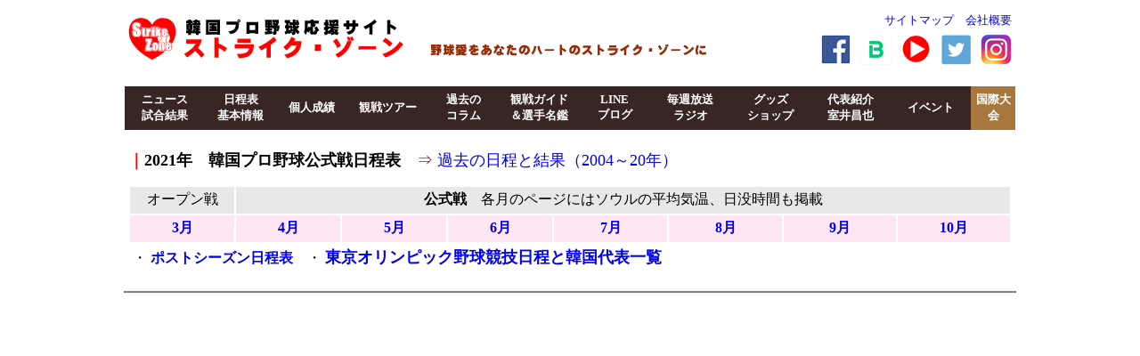

--- FILE ---
content_type: text/html
request_url: https://strike-zone.jp/2109sce.html
body_size: 53782
content:
<HTML>
<HEAD>
  <META NAME="GENERATOR" CONTENT="Adobe PageMill 3.0J Win">
  <META HTTP-EQUIV="Content-Type" CONTENT="text/html;CHARSET=x-sjis">
  <META HTTP-EQUIV="Content-Style-Type" CONTENT="text/css">
  <TITLE>韓国プロ野球応援サイト ストライク・ゾーン　2021年日程表</TITLE>
<style type="text/css">
  <!--
a{
	text-decoration:none;
}
a:hover{
	text-decoration:underline;
}
  -->
</style>
  <LINK REL="shortcut icon" HREF="images/favicon.ico">
  <SCRIPT>(function(d, s, id) {
  var js, fjs = d.getElementsByTagName(s)[0];
  if (d.getElementById(id)) return;
  js = d.createElement(s); js.id = id;
  js.src = "//connect.facebook.net/ja_JP/all.js#xfbml=1";
  fjs.parentNode.insertBefore(js, fjs);
}(document, 'script', 'facebook-jssdk'));</SCRIPT>
</HEAD>
<BODY BGCOLOR="#ffffff">

<P><CENTER><TABLE WIDTH="1080" BORDER="0" CELLSPACING="0" CELLPADDING="2">
  <TR>
    <TD WIDTH="100%" ALIGN="CENTER">
    <P><TABLE WIDTH="1000" BORDER="0" CELLSPACING="2" CELLPADDING="2">
      <TR>
        <TD ROWSPAN="2">
        <A HREF="index.html"><IMG SRC="images/2014_top.jpg" WIDTH="650"
        HEIGHT="54" ALIGN="BOTTOM" BORDER="0" NATURALSIZEFLAG="3"></A>
</TD>
        <TD WIDTH="50%" ALIGN="RIGHT">
        <FONT SIZE="-1" FACE="メイリオ"><A HREF="sitemap.html">サイトマップ</A>　<A
        HREF="work.html" TARGET="_blank">会社概要</A></FONT></TD> 
      </TR>
      <TR>
         
        <TD WIDTH="50%" ALIGN="RIGHT">
        <FONT SIZE="-2" FACE="メイリオ"><A HREF="http://www.facebook.com/love.strikezone/"
        TARGET="_blank"><IMG SRC="images/top_fb.jpg" WIDTH="35" HEIGHT="35"
        BORDER="0" NATURALSIZEFLAG="0" ALIGN="BOTTOM"></A>　<A HREF="https://ameblo.jp/muroi-masaya"
        TARGET="_blank"><IMG SRC="images/top_line.jpg" WIDTH="35" HEIGHT="35"
        ALIGN="BOTTOM" BORDER="0" NATURALSIZEFLAG="3"></A>　<A HREF="https://youtu.be/Sviz-D1nd_I?start=13"
        TARGET="_blank"><IMG SRC="images/top_pd.jpg" WIDTH="35" HEIGHT="35"
        ALIGN="BOTTOM" BORDER="0" NATURALSIZEFLAG="3"></A>　<A HREF="http://twitter.com/muroi_m"
        TARGET="_blank"><IMG SRC="images/top_tw.jpg" WIDTH="35" HEIGHT="35"
        ALIGN="BOTTOM" BORDER="0" NATURALSIZEFLAG="3"></A>　<A HREF="https://www.instagram.com/masaya_muroi/"
        TARGET="_blank"><IMG SRC="images/top_inst.jpg" WIDTH="35" HEIGHT="35"
        ALIGN="BOTTOM" BORDER="0" NATURALSIZEFLAG="3"></A></FONT></TD>
      </TR>
    </TABLE><BR CLEAR="ALL"><TABLE WIDTH="1000" BORDER="0" CELLSPACING="0"
    CELLPADDING="2" HEIGHT="49">
      <TR>
        <TD WIDTH="9%" BGCOLOR="#382625" HEIGHT="48">
        <P><CENTER><B><FONT SIZE="-1" FACE="メイリオ"><A HREF="news.html" 
        style="color:#ffffff">ニュース<BR>
        試合結果</A></FONT></B></CENTER></TD>
        <TD WIDTH="8%" BGCOLOR="#382625" HEIGHT="48">
        <P><CENTER><B><FONT SIZE="-1" FACE="メイリオ"><A HREF="frame-info.html"
        style="color:#ffffff">日程表<BR>
        基本情報</A></FONT></B></CENTER></TD>
        <TD WIDTH="8%" BGCOLOR="#382625" HEIGHT="48">
        <P><CENTER><B><FONT SIZE="-1" FACE="メイリオ"><A HREF="25date.html"
        style="color:#ffffff">個人成績</A></FONT></B></CENTER></TD>
        <TD WIDTH="9%" BGCOLOR="#382625" HEIGHT="48">
        <P><CENTER><B><FONT SIZE="-1" FACE="メイリオ"><A HREF="https://strike-zone.jp/tour/"
        style="color:#ffffff">観戦ツアー</A></FONT></B></CENTER></TD>
        <TD WIDTH="8%" BGCOLOR="#382625" HEIGHT="48">
        <P><CENTER><B><FONT SIZE="-1" FACE="メイリオ"><A HREF="frame-column.html"
        style="color:#ffffff">過去の<BR>
        コラム</A></FONT></B></CENTER></TD>
        <TD WIDTH="9%" BGCOLOR="#382625" HEIGHT="48">
        <P><CENTER><B><FONT SIZE="-1" FACE="メイリオ"><A HREF="guide2025/"
        style="color:#ffffff">観戦ガイド<BR>
        ＆選手名鑑</A></FONT></B></CENTER></TD>
        <TD WIDTH="8%" BGCOLOR="#382625" HEIGHT="48">
        <P><CENTER><B><FONT SIZE="-1" FACE="メイリオ"><A HREF="https://ameblo.jp/muroi-masaya"
        TARGET="_blank" style="color:#ffffff">LINE<BR>
        ブログ</A></FONT></B></CENTER></TD>
        <TD WIDTH="9%" BGCOLOR="#382625" HEIGHT="48">
        <P><CENTER><B><FONT SIZE="-1" FACE="メイリオ"><A HREF="radio.html"
        style="color:#ffffff">毎週放送<BR>
        ラジオ</A></FONT></B></CENTER></TD>
        <TD WIDTH="9%" BGCOLOR="#382625" HEIGHT="48">
        <P><CENTER><B><FONT SIZE="-1" FACE="メイリオ"><A HREF="https://strike-zone.raku-uru.jp/"
        TARGET="_blank" style="color:#ffffff">グッズ<BR>
        ショップ</A></FONT></B></CENTER></TD>
        <TD WIDTH="9%" BGCOLOR="#382625" HEIGHT="48">
        <P><CENTER><B><FONT SIZE="-1" FACE="メイリオ"><A HREF="muroi.html"
        TARGET="_blank" style="color:#ffffff">代表紹介<BR>
        室井昌也</A></FONT></B></CENTER></TD>
        <TD WIDTH="9%" HEIGHT="48" BGCOLOR="#382625">
        <P><CENTER><B><FONT SIZE="-1" FACE="メイリオ"><A HREF="2023event.html"
        style="color:#ffffff">イベント</A></FONT></B></CENTER></TD>
        <TD HEIGHT="48" WIDTH="5%" BGCOLOR="#a7773d">
        <P><CENTER><B><FONT SIZE="-1" FACE="メイリオ"><A HREF="ag2023.html"
        style="color:#ffffff">国際大会</A></FONT></B></CENTER></TD>
      </TR>
    </TABLE><BR CLEAR="ALL"><TABLE WIDTH="1000" BORDER="0" CELLSPACING="2"
    CELLPADDING="2">
      <TR>
        <TD WIDTH="100%">
        <P><B><FONT COLOR="#ff0000" SIZE="+1">｜</FONT><FONT SIZE="+1" FACE="メイリオ">2021年　韓国プロ野球公式戦日程表　</FONT></B><FONT
         COLOR="#990000" SIZE="+1" FACE="メイリオ">⇒</FONT><FONT SIZE="+1"
         FACE="メイリオ"> <A HREF="old_schedule.html">過去の日程と結果（2004～20年）</A></FONT></P>

        <P><CENTER><TABLE BORDER="0" CELLSPACING="2" CELLPADDING="3"
        HEIGHT="99" WIDTH="100%">
          <TR>
            <TD WIDTH="12%" HEIGHT="30" BGCOLOR="#e8e8e8">
            <P><CENTER><FONT FACE="メイリオ">オープン戦</FONT></CENTER></TD>
            <TD COLSPAN="7" BGCOLOR="#e8e8e8">
            <P><CENTER><B><FONT FACE="メイリオ">公式戦　</FONT></B><FONT FACE="メイリオ">各月のページにはソウルの平均気温、日没時間も掲載</FONT></CENTER></TD>
          </TR>
          <TR>
            <TD WIDTH="12%" HEIGHT="30" BGCOLOR="#ffe6f2">
            <P><CENTER><B><FONT FACE="メイリオ"><A HREF="21opsce.html">3月</A></FONT></B></CENTER></TD>
            <TD WIDTH="12%" HEIGHT="30" BGCOLOR="#ffe6f2">
            <P><CENTER><B><FONT FACE="メイリオ"><A HREF="2104sce.html">4月</A></FONT></B></CENTER></TD>
            <TD WIDTH="12%" HEIGHT="30" BGCOLOR="#ffe6f2">
            <P><CENTER><B><FONT FACE="メイリオ"><A HREF="2105sce.html">5月</A></FONT></B></CENTER></TD>
            <TD WIDTH="12%" HEIGHT="30" BGCOLOR="#ffe6f2">
            <P><CENTER><B><FONT FACE="メイリオ"><A HREF="2106sce.html">6月</A></FONT></B></CENTER></TD>
            <TD WIDTH="13%" HEIGHT="30" BGCOLOR="#ffe6f2">
            <P><CENTER><B><FONT FACE="メイリオ"><A HREF="2107sce.html">7月</A></FONT></B></CENTER></TD>
            <TD WIDTH="13%" HEIGHT="30" BGCOLOR="#ffe6f2">
            <P><CENTER><B><FONT FACE="メイリオ"><A HREF="2108sce.html">8月</A></FONT></B></CENTER></TD>
            <TD WIDTH="13%" HEIGHT="30" BGCOLOR="#ffe6f2">
            <P><CENTER><B><FONT FACE="メイリオ"><A HREF="2109sce.html">9月</A></FONT></B></CENTER></TD>
            <TD WIDTH="13%" HEIGHT="30" BGCOLOR="#ffe6f2">
            <P><CENTER><B><FONT FACE="メイリオ"><A HREF="2110sce.html">10月</A></FONT></B></CENTER></TD>
          </TR>
          <TR>
            <TD COLSPAN="8">
            ・ <B><FONT FACE="メイリオ"><A HREF="2021post.html">ポストシーズン日程表</A>　</FONT></B>・
            <B><FONT SIZE="+1" FACE="メイリオ"><A HREF="2021tokyo.html">東京オリンピック野球競技日程と韓国代表一覧</A></FONT></B></TD>
             
          </TR>
        </TABLE></CENTER></TD>
      </TR>
    </TABLE><HR WIDTH="1000" NOSHADE><TABLE WIDTH="1000" BORDER="0"
    CELLSPACING="2" CELLPADDING="2">
      <TR>
        <TD ROWSPAN="3" VALIGN="TOP">
        <iframe src="https://www.facebook.com/plugins/page.php?href=https%3A%2F%2Fwww.facebook.com%2Flove.strikezone%2F&tabs=timeline&width=500&height=500&small_header=true&adapt_container_width=true&hide_cover=false&show_facepile=false&appId" width="500" height="500" style="border:none;overflow:hidden" scrolling="no" frameborder="0" allowfullscreen="true" allow="autoplay; clipboard-write; encrypted-media; picture-in-picture; web-share"></iframe>
</TD>
        <TD WIDTH="50%" ALIGN="CENTER">
        <iframe width="288" height="162" src="https://www.youtube.com/embed/oecjrI1VYFc?start=16" frameborder=" 0" allowfullscreen></iframe>
</TD>
      </TR>
      <TR>
        <TD WIDTH="50%" ALIGN="CENTER">
        <iframe width="288" height="162" src="https://www.youtube.com/embed/Um7_k_8JfGY" frameborder="0" allowfullscreen></iframe>
</TD>
      </TR>
      <TR>
        <TD WIDTH="50%" ALIGN="CENTER">
        <iframe width="288" height="162" src="https://www.youtube.com/embed/qFB7Ty5PbeI" frameborder="0" allowfullscreen></iframe>
</TD>
      </TR>
    </TABLE><HR WIDTH="1000" NOSHADE><TABLE WIDTH="1000" BORDER="0"
    CELLSPACING="2" CELLPADDING="2">
      <TR>
        <TD WIDTH="100%">
        <P><CENTER><FONT FACE="メイリオ">2021年9月　韓国プロ野球公式戦日程表 　対戦カードの</FONT><FONT
         COLOR="#0000ff" FACE="メイリオ">◆</FONT><FONT FACE="メイリオ">マークから試合内容にリンク</FONT></CENTER></P>

        <P><FONT FACE="メイリオ">チーム名：トゥ=<A HREF="frame-db.html">トゥサンベアーズ</A>　LG=<A
        HREF="frame-lt.html">LGツインズ</A>　キウ=<A HREF="frame-wh.html">キウムヒーローズ</A>　SSG=<A
        HREF="frame-sw.html">SSGランダーズ</A>（2021年3月、SKから新球団に。本拠地変更なし）　KT=<A
        HREF="frame-kw.html">KTウィズ</A>　ハン=<A HREF="frame-he.html">ハンファイーグルス</A>　サム=<A
        HREF="frame-sl.html">サムソンライオンズ</A>　KIA=<A HREF="frame-kt.html">KIAタイガース</A>　ロッ=<A
        HREF="frame-lg.html">ロッテジャイアンツ</A>　NC=<A HREF="frame-nd.html">NCダイノス</A></FONT></P>

        <P><CENTER><FONT FACE="メイリオ">試合開始時間：平日18時30分　土曜日17時　日・休日14時　</FONT><FONT
         COLOR="#ff0000" FACE="メイリオ">赤文字</FONT><FONT FACE="メイリオ">は追加日程</FONT></CENTER></P>

        <P ALIGN=RIGHT><FONT FACE="メイリオ">（詳しくは主催者発表のものでご確認下さい）</FONT></TD> 
      </TR>
    </TABLE><HR WIDTH="1000" NOSHADE><TABLE WIDTH="1000" BORDER="0"
    CELLSPACING="2" CELLPADDING="2">
      <TR>
        <TD HEIGHT="44" WIDTH="3%" BGCOLOR="#cccccc"></TD>
        <TD ALIGN="CENTER" HEIGHT="44" WIDTH="3%" BGCOLOR="#cccccc"></TD>
        <TD ALIGN="CENTER" HEIGHT="44" WIDTH="10%" BGCOLOR="#cccccc">
        <FONT FACE="メイリオ">チャムシル<BR>
        </FONT><FONT SIZE="-1" FACE="メイリオ"><A HREF="frame-db.html">トゥサン</A>/<A
        HREF="frame-lt.html">LG</A></FONT></TD> 
        <TD ALIGN="CENTER" HEIGHT="44" WIDTH="10%" BGCOLOR="#cccccc">
        <FONT FACE="メイリオ">コチョク<BR>
        </FONT><FONT SIZE="-1" FACE="メイリオ"><A HREF="frame-wh.html">キウム</A></FONT></TD> 
        <TD ALIGN="CENTER" HEIGHT="44" WIDTH="10%" BGCOLOR="#cccccc">
        <FONT FACE="メイリオ">インチョン<BR>
        </FONT><FONT SIZE="-1" FACE="メイリオ"><A HREF="frame-sw.html">SSG</A></FONT></TD> 
        <TD ALIGN="CENTER" HEIGHT="44" WIDTH="9%" BGCOLOR="#cccccc">
        <FONT FACE="メイリオ">スウォン<BR>
        </FONT><FONT SIZE="-1" FACE="メイリオ"><A HREF="frame-kw.html">KT</A></FONT></TD> 
        <TD ALIGN="CENTER" HEIGHT="44" WIDTH="9%" BGCOLOR="#cccccc">
        <FONT FACE="メイリオ">テジョン<BR>
        </FONT><FONT SIZE="-1" FACE="メイリオ"><A HREF="frame-he.html">ハンファ</A></FONT></TD> 
        <TD ALIGN="CENTER" HEIGHT="44" WIDTH="9%" BGCOLOR="#cccccc">
        <FONT FACE="メイリオ">テグ<BR>
        </FONT><FONT SIZE="-1" FACE="メイリオ"><A HREF="frame-sl.html">サムソン</A></FONT></TD> 
        <TD ALIGN="CENTER" HEIGHT="44" WIDTH="10%" BGCOLOR="#cccccc">
        <FONT FACE="メイリオ">クァンジュ<BR>
        </FONT><FONT SIZE="-1" FACE="メイリオ"><A HREF="frame-kt.html">KIA</A></FONT></TD> 
        <TD ALIGN="CENTER" HEIGHT="44" WIDTH="9%" BGCOLOR="#cccccc">
        <FONT FACE="メイリオ">プサン<BR>
        </FONT><FONT SIZE="-1" FACE="メイリオ"><A HREF="frame-lg.html">ロッテ</A></FONT></TD> 
        <TD ALIGN="CENTER" HEIGHT="44" WIDTH="11%" BGCOLOR="#cccccc">
        <FONT FACE="メイリオ">チャンウォン<BR>
        </FONT><FONT SIZE="-1" FACE="メイリオ"><A HREF="frame-nd.html">NC</A></FONT></TD> 
      </TR>
      <TR>
        <TD ALIGN="RIGHT" HEIGHT="33" WIDTH="3%">
        <FONT FACE="メイリオ">9/1</FONT></TD> 
        <TD ALIGN="CENTER" HEIGHT="33" WIDTH="3%">
        <FONT FACE="メイリオ">水</FONT></TD> 
        <TD ALIGN="CENTER" HEIGHT="33" WIDTH="10%">
        <FONT COLOR="#ff0000" SIZE="-1" FACE="メイリオ">トゥ 5</FONT><FONT SIZE="-1"
         FACE="メイリオ"><A HREF="https://news.yahoo.co.jp/byline/muroimasaya/20210901-00256219"
        TARGET="_blank">◆</A></FONT><FONT COLOR="#ff0000" SIZE="-1" FACE="メイリオ">0
        KIA(DH1)<BR CLEAR="ALL">15時開始</FONT><FONT SIZE="-1" FACE="メイリオ"><BR
        CLEAR="ALL">トゥ 2-3 KIA(DH2)</FONT></TD> 
        <TD ALIGN="CENTER" HEIGHT="33" WIDTH="10%"></TD>
        <TD ALIGN="CENTER" HEIGHT="33" WIDTH="10%">
        <FONT COLOR="#ff0000" SIZE="-1" FACE="メイリオ">SSG 2-9 NC(DH1)<BR
        CLEAR="ALL">15時開始</FONT><FONT SIZE="-1" FACE="メイリオ"><BR CLEAR="ALL">SSG
        9-4 NC(DH2)</FONT></TD> 
        <TD ALIGN="CENTER" HEIGHT="33" WIDTH="9%"></TD>
        <TD ALIGN="CENTER" HEIGHT="33" WIDTH="9%">
        <FONT SIZE="-1" FACE="メイリオ">ハン 3-8 KT</FONT></TD> 
        <TD ALIGN="CENTER" HEIGHT="33" WIDTH="9%">
        <FONT COLOR="#ff0000" SIZE="-1" FACE="メイリオ">サム 7-1 キウ(DH1)<BR 
        CLEAR="ALL">15時開始</FONT><FONT SIZE="-1" FACE="メイリオ"><BR CLEAR="ALL">サム(中止)キウ(DH2)</FONT></TD> 
        <TD ALIGN="CENTER" HEIGHT="33" WIDTH="10%"></TD>
        <TD ALIGN="CENTER" HEIGHT="33" WIDTH="9%">
        <FONT SIZE="-1" FACE="メイリオ">ロッ(中止)LG</FONT></TD> 
        <TD ALIGN="CENTER" HEIGHT="33" WIDTH="11%"></TD>
      </TR>
      <TR>
        <TD ALIGN="RIGHT" HEIGHT="33" WIDTH="3%" BGCOLOR="#cccccc">
        <FONT FACE="メイリオ">2</FONT></TD> 
        <TD ALIGN="CENTER" HEIGHT="33" WIDTH="3%" BGCOLOR="#cccccc">
        <FONT FACE="メイリオ">木</FONT></TD> 
        <TD ALIGN="CENTER" HEIGHT="33" WIDTH="10%" BGCOLOR="#cccccc">
        <FONT SIZE="-1" FACE="メイリオ">LG 5-0 NC</FONT></TD> 
        <TD ALIGN="CENTER" HEIGHT="33" WIDTH="10%" BGCOLOR="#cccccc">
        <FONT SIZE="-1" FACE="メイリオ">キウ 1<A HREF="https://news.yahoo.co.jp/byline/muroimasaya/20210902-00256345"
        TARGET="_blank">◆</A>0 KT</FONT></TD> 
        <TD ALIGN="CENTER" HEIGHT="33" WIDTH="10%" BGCOLOR="#cccccc">
        <FONT SIZE="-1" FACE="メイリオ">SSG 10-1 トゥ</FONT></TD> 
        <TD ALIGN="CENTER" HEIGHT="33" WIDTH="9%" BGCOLOR="#cccccc"></TD>
        <TD ALIGN="CENTER" HEIGHT="33" WIDTH="9%" BGCOLOR="#cccccc"></TD>
        <TD ALIGN="CENTER" HEIGHT="33" WIDTH="9%" BGCOLOR="#cccccc"></TD>
        <TD ALIGN="CENTER" HEIGHT="33" WIDTH="10%" BGCOLOR="#cccccc">
        <FONT SIZE="-1" FACE="メイリオ">KIA 1-5 サム</FONT></TD> 
        <TD ALIGN="CENTER" HEIGHT="33" WIDTH="9%" BGCOLOR="#cccccc">
        <FONT SIZE="-1" FACE="メイリオ">ロッ(中止)ハン</FONT></TD> 
        <TD ALIGN="CENTER" HEIGHT="33" WIDTH="11%" BGCOLOR="#cccccc"></TD>
      </TR>
      <TR>
        <TD ALIGN="RIGHT" HEIGHT="33" WIDTH="3%">
        <FONT FACE="メイリオ">3</FONT></TD> 
        <TD ALIGN="CENTER" HEIGHT="33" WIDTH="3%">
        <FONT FACE="メイリオ">金</FONT></TD> 
        <TD ALIGN="CENTER" HEIGHT="33" WIDTH="10%">
        <FONT SIZE="-1" FACE="メイリオ">LG 2-5 NC</FONT></TD> 
        <TD ALIGN="CENTER" HEIGHT="33" WIDTH="10%">
        <FONT SIZE="-1" FACE="メイリオ">キウ 1-11 KT</FONT></TD> 
        <TD ALIGN="CENTER" HEIGHT="33" WIDTH="10%">
        <FONT SIZE="-1" FACE="メイリオ">SSG 3-1 トゥ</FONT></TD> 
        <TD ALIGN="CENTER" HEIGHT="33" WIDTH="9%"></TD>
        <TD ALIGN="CENTER" HEIGHT="33" WIDTH="9%"></TD>
        <TD ALIGN="CENTER" HEIGHT="33" WIDTH="9%"></TD>
        <TD ALIGN="CENTER" HEIGHT="33" WIDTH="10%">
        <FONT SIZE="-1" FACE="メイリオ">KIA 3-9 サム</FONT></TD> 
        <TD ALIGN="CENTER" HEIGHT="33" WIDTH="9%">
        <FONT COLOR="#ff0000" SIZE="-1" FACE="メイリオ">ロッ 6</FONT><FONT SIZE="-1"
         FACE="メイリオ"><A HREF="https://news.yahoo.co.jp/byline/muroimasaya/20210903-00256477"
        TARGET="_blank">◆</A></FONT><FONT COLOR="#ff0000" SIZE="-1" FACE="メイリオ">3
        ハン(DH1)<BR CLEAR="ALL">15時開始</FONT><FONT SIZE="-1" FACE="メイリオ"><BR
        CLEAR="ALL">ロッ 2-0 ハン(DH2)</FONT></TD> 
        <TD ALIGN="CENTER" HEIGHT="33" WIDTH="11%"></TD>
      </TR>
      <TR>
        <TD ALIGN="RIGHT" HEIGHT="33" WIDTH="3%" BGCOLOR="#b1ff75">
        <FONT FACE="メイリオ">4</FONT></TD> 
        <TD ALIGN="CENTER" HEIGHT="33" WIDTH="3%" BGCOLOR="#b1ff75">
        <FONT FACE="メイリオ">土</FONT></TD> 
        <TD ALIGN="CENTER" HEIGHT="33" WIDTH="10%" BGCOLOR="#cccccc">
        <FONT SIZE="-1" FACE="メイリオ">LG 1-11 KT</FONT></TD> 
        <TD ALIGN="CENTER" HEIGHT="33" WIDTH="10%" BGCOLOR="#cccccc">
        <FONT SIZE="-1" FACE="メイリオ">キウ 9-2 SSG</FONT></TD> 
        <TD ALIGN="CENTER" HEIGHT="33" WIDTH="10%" BGCOLOR="#cccccc"></TD>
        <TD ALIGN="CENTER" HEIGHT="33" WIDTH="9%" BGCOLOR="#cccccc"></TD>
        <TD ALIGN="CENTER" HEIGHT="33" WIDTH="9%" BGCOLOR="#cccccc">
        <FONT SIZE="-1" FACE="メイリオ">ハン 6<A HREF="https://news.yahoo.co.jp/byline/muroimasaya/20210904-00256624"
        TARGET="_blank">◆</A>2 KIA</FONT></TD> 
        <TD ALIGN="CENTER" HEIGHT="33" WIDTH="9%" BGCOLOR="#cccccc">
        <FONT SIZE="-1" FACE="メイリオ">サム 11-4 トゥ</FONT></TD> 
        <TD ALIGN="CENTER" HEIGHT="33" WIDTH="10%" BGCOLOR="#cccccc"></TD>
        <TD ALIGN="CENTER" HEIGHT="33" WIDTH="9%" BGCOLOR="#cccccc"></TD>
        <TD ALIGN="CENTER" HEIGHT="33" WIDTH="11%" BGCOLOR="#cccccc">
        <FONT SIZE="-1" FACE="メイリオ">NC 2-8 ロッ</FONT></TD> 
      </TR>
      <TR>
        <TD ALIGN="RIGHT" HEIGHT="33" WIDTH="3%" BGCOLOR="#ffa3aa">
        <FONT FACE="メイリオ">5</FONT></TD> 
        <TD ALIGN="CENTER" HEIGHT="33" WIDTH="3%" BGCOLOR="#ffa3aa">
        <FONT FACE="メイリオ">日</FONT></TD> 
        <TD ALIGN="CENTER" HEIGHT="33" WIDTH="10%">
        <FONT SIZE="-1" FACE="メイリオ">LG 0<A HREF="https://news.yahoo.co.jp/byline/muroimasaya/20210905-00256747"
        TARGET="_blank">◆</A>11 KT</FONT></TD> 
        <TD ALIGN="CENTER" HEIGHT="33" WIDTH="10%">
        <FONT SIZE="-1" FACE="メイリオ">キウ 10-8 SSG</FONT></TD> 
        <TD ALIGN="CENTER" HEIGHT="33" WIDTH="10%"></TD>
        <TD ALIGN="CENTER" HEIGHT="33" WIDTH="9%"></TD>
        <TD ALIGN="CENTER" HEIGHT="33" WIDTH="9%">
        <FONT SIZE="-1" FACE="メイリオ">ハン 5-5 KIA</FONT></TD> 
        <TD ALIGN="CENTER" HEIGHT="33" WIDTH="9%">
        <FONT SIZE="-1" FACE="メイリオ">サム 5-6 トゥ</FONT></TD> 
        <TD ALIGN="CENTER" HEIGHT="33" WIDTH="10%"></TD>
        <TD ALIGN="CENTER" HEIGHT="33" WIDTH="9%"></TD>
        <TD ALIGN="CENTER" HEIGHT="33" WIDTH="11%">
        <FONT SIZE="-1" FACE="メイリオ">NC 9-3 ロッ</FONT></TD> 
      </TR>
      <TR>
        <TD ALIGN="RIGHT" HEIGHT="33" WIDTH="3%" BGCOLOR="#cccccc">
        <FONT FACE="メイリオ">6</FONT></TD> 
        <TD ALIGN="CENTER" HEIGHT="33" WIDTH="3%" BGCOLOR="#cccccc">
        <FONT FACE="メイリオ">月</FONT></TD> 
        <TD ALIGN="CENTER" HEIGHT="33" WIDTH="10%" BGCOLOR="#cccccc"></TD>
        <TD ALIGN="CENTER" HEIGHT="33" WIDTH="10%" BGCOLOR="#cccccc"></TD>
        <TD ALIGN="CENTER" HEIGHT="33" WIDTH="10%" BGCOLOR="#cccccc"></TD>
        <TD ALIGN="CENTER" HEIGHT="33" WIDTH="9%" BGCOLOR="#cccccc"></TD>
        <TD ALIGN="CENTER" HEIGHT="33" WIDTH="9%" BGCOLOR="#cccccc"></TD>
        <TD ALIGN="CENTER" HEIGHT="33" WIDTH="9%" BGCOLOR="#cccccc"></TD>
        <TD ALIGN="CENTER" HEIGHT="33" WIDTH="10%" BGCOLOR="#cccccc"></TD>
        <TD ALIGN="CENTER" HEIGHT="33" WIDTH="9%" BGCOLOR="#cccccc"></TD>
        <TD ALIGN="CENTER" HEIGHT="33" WIDTH="11%" BGCOLOR="#cccccc"></TD>
      </TR>
      <TR>
        <TD ALIGN="RIGHT" HEIGHT="33" WIDTH="3%">
        <FONT FACE="メイリオ">7</FONT></TD> 
        <TD ALIGN="CENTER" HEIGHT="33" WIDTH="3%">
        <FONT FACE="メイリオ">火</FONT></TD> 
        <TD ALIGN="CENTER" HEIGHT="33" WIDTH="10%">
        <FONT SIZE="-1" FACE="メイリオ">トゥ(中止)キウ</FONT></TD> 
        <TD ALIGN="CENTER" HEIGHT="33" WIDTH="10%"></TD>
        <TD ALIGN="CENTER" HEIGHT="33" WIDTH="10%">
        <FONT SIZE="-1" FACE="メイリオ">SSG(中止)LG</FONT></TD> 
        <TD ALIGN="CENTER" HEIGHT="33" WIDTH="9%">
        <FONT SIZE="-1" FACE="メイリオ">KT(中止)KIA</FONT></TD> 
        <TD ALIGN="CENTER" HEIGHT="33" WIDTH="9%"></TD>
        <TD ALIGN="CENTER" HEIGHT="33" WIDTH="9%">
        <FONT SIZE="-1" FACE="メイリオ">サム 2-4 ロッ</FONT></TD> 
        <TD ALIGN="CENTER" HEIGHT="33" WIDTH="10%"></TD>
        <TD ALIGN="CENTER" HEIGHT="33" WIDTH="9%"></TD>
        <TD ALIGN="CENTER" HEIGHT="33" WIDTH="11%">
        <FONT SIZE="-1" FACE="メイリオ">NC 16<A HREF="https://news.yahoo.co.jp/byline/muroimasaya/20210907-00257089"
        TARGET="_blank">◆</A>4 ハン</FONT></TD> 
      </TR>
      <TR>
        <TD ALIGN="RIGHT" HEIGHT="33" WIDTH="3%" BGCOLOR="#cccccc">
        <FONT FACE="メイリオ">8</FONT></TD> 
        <TD ALIGN="CENTER" HEIGHT="33" WIDTH="3%" BGCOLOR="#cccccc">
        <FONT FACE="メイリオ">水</FONT></TD> 
        <TD ALIGN="CENTER" HEIGHT="33" WIDTH="10%" BGCOLOR="#cccccc">
        <FONT SIZE="-1" FACE="メイリオ">トゥ 7-1 キウ</FONT></TD> 
        <TD ALIGN="CENTER" HEIGHT="33" WIDTH="10%" BGCOLOR="#cccccc"></TD>
        <TD ALIGN="CENTER" HEIGHT="33" WIDTH="10%" BGCOLOR="#cccccc">
        <FONT SIZE="-1" FACE="メイリオ">SSG 5<A HREF="https://news.yahoo.co.jp/byline/muroimasaya/20210908-00257314"
        TARGET="_blank">◆</A>3 LG</FONT></TD> 
        <TD ALIGN="CENTER" HEIGHT="33" WIDTH="9%" BGCOLOR="#cccccc">
        <FONT SIZE="-1" FACE="メイリオ">KT 5-5 KIA</FONT></TD> 
        <TD ALIGN="CENTER" HEIGHT="33" WIDTH="9%" BGCOLOR="#cccccc"></TD>
        <TD ALIGN="CENTER" HEIGHT="33" WIDTH="9%" BGCOLOR="#cccccc">
        <FONT SIZE="-1" FACE="メイリオ">サム 4-5 ロッ</FONT></TD> 
        <TD ALIGN="CENTER" HEIGHT="33" WIDTH="10%" BGCOLOR="#cccccc"></TD>
        <TD ALIGN="CENTER" HEIGHT="33" WIDTH="9%" BGCOLOR="#cccccc"></TD>
        <TD ALIGN="CENTER" HEIGHT="33" WIDTH="11%" BGCOLOR="#cccccc">
        <FONT SIZE="-1" FACE="メイリオ">NC 1-3 ハン</FONT></TD> 
      </TR>
      <TR>
        <TD ALIGN="RIGHT" HEIGHT="33" WIDTH="3%">
        <FONT FACE="メイリオ">9</FONT></TD> 
        <TD ALIGN="CENTER" HEIGHT="33" WIDTH="3%">
        <FONT FACE="メイリオ">木</FONT></TD> 
        <TD ALIGN="CENTER" HEIGHT="33" WIDTH="10%">
        <FONT SIZE="-1" FACE="メイリオ">LG 8<A HREF="https://news.yahoo.co.jp/byline/muroimasaya/20210909-00257509"
        TARGET="_blank">◆</A>1 ハン</FONT></TD> 
        <TD ALIGN="CENTER" HEIGHT="33" WIDTH="10%">
        <FONT SIZE="-1" FACE="メイリオ">キウ 5-3 KIA</FONT></TD> 
        <TD ALIGN="CENTER" HEIGHT="33" WIDTH="10%"></TD>
        <TD ALIGN="CENTER" HEIGHT="33" WIDTH="9%"></TD>
        <TD ALIGN="CENTER" HEIGHT="33" WIDTH="9%"></TD>
        <TD ALIGN="CENTER" HEIGHT="33" WIDTH="9%">
        <FONT SIZE="-1" FACE="メイリオ">サム 8-7 KT</FONT></TD> 
        <TD ALIGN="CENTER" HEIGHT="33" WIDTH="10%"></TD>
        <TD ALIGN="CENTER" HEIGHT="33" WIDTH="9%">
        <FONT SIZE="-1" FACE="メイリオ">ロッ 2-9 SSG</FONT></TD> 
        <TD ALIGN="CENTER" HEIGHT="33" WIDTH="11%">
        <FONT SIZE="-1" FACE="メイリオ">NC 2-6 トゥ</FONT></TD> 
      </TR>
      <TR>
        <TD ALIGN="RIGHT" HEIGHT="33" WIDTH="3%" BGCOLOR="#cccccc">
        <FONT FACE="メイリオ">10</FONT></TD> 
        <TD ALIGN="CENTER" HEIGHT="33" WIDTH="3%" BGCOLOR="#cccccc">
        <FONT FACE="メイリオ">金</FONT></TD> 
        <TD ALIGN="CENTER" HEIGHT="33" WIDTH="10%" BGCOLOR="#cccccc">
        <FONT SIZE="-1" FACE="メイリオ">LG 2-0 ハン</FONT></TD> 
        <TD ALIGN="CENTER" HEIGHT="33" WIDTH="10%" BGCOLOR="#cccccc">
        <FONT SIZE="-1" FACE="メイリオ">キウ 4<A HREF="https://news.yahoo.co.jp/byline/muroimasaya/20210910-00257671"
        TARGET="_blank">◆</A>3 KIA</FONT></TD> 
        <TD ALIGN="CENTER" HEIGHT="33" WIDTH="10%" BGCOLOR="#cccccc"></TD>
        <TD ALIGN="CENTER" HEIGHT="33" WIDTH="9%" BGCOLOR="#cccccc"></TD>
        <TD ALIGN="CENTER" HEIGHT="33" WIDTH="9%" BGCOLOR="#cccccc"></TD>
        <TD ALIGN="CENTER" HEIGHT="33" WIDTH="9%" BGCOLOR="#cccccc">
        <FONT SIZE="-1" FACE="メイリオ">サム 2-2 KT</FONT></TD> 
        <TD ALIGN="CENTER" HEIGHT="33" WIDTH="10%" BGCOLOR="#cccccc"></TD>
        <TD ALIGN="CENTER" HEIGHT="33" WIDTH="9%" BGCOLOR="#cccccc">
        <FONT SIZE="-1" FACE="メイリオ">ロッ 4-3 SSG</FONT></TD> 
        <TD ALIGN="CENTER" HEIGHT="33" WIDTH="11%" BGCOLOR="#cccccc">
        <FONT SIZE="-1" FACE="メイリオ">NC 1-8 トゥ<BR CLEAR="ALL"></FONT><FONT
         COLOR="#ff0000" SIZE="-1" FACE="メイリオ">19時開始</FONT></TD> 
      </TR>
      <TR>
        <TD ALIGN="RIGHT" HEIGHT="33" WIDTH="3%" BGCOLOR="#b1ff75">
        <FONT FACE="メイリオ">11</FONT></TD> 
        <TD ALIGN="CENTER" HEIGHT="33" WIDTH="3%" BGCOLOR="#b1ff75">
        <FONT FACE="メイリオ">土</FONT></TD> 
        <TD ALIGN="CENTER" HEIGHT="33" WIDTH="10%">
        <FONT SIZE="-1" FACE="メイリオ">トゥ 5-5 LG</FONT></TD> 
        <TD ALIGN="CENTER" HEIGHT="33" WIDTH="10%"></TD>
        <TD ALIGN="CENTER" HEIGHT="33" WIDTH="10%"></TD>
        <TD ALIGN="CENTER" HEIGHT="33" WIDTH="9%">
        <FONT SIZE="-1" FACE="メイリオ">KT 2-2 SSG</FONT></TD> 
        <TD ALIGN="CENTER" HEIGHT="33" WIDTH="9%">
        <FONT SIZE="-1" FACE="メイリオ">ハン 4-5 サム</FONT></TD> 
        <TD ALIGN="CENTER" HEIGHT="33" WIDTH="9%"></TD>
        <TD ALIGN="CENTER" HEIGHT="33" WIDTH="10%">
        <FONT SIZE="-1" FACE="メイリオ">KIA 5<A HREF="https://news.yahoo.co.jp/byline/muroimasaya/20210911-00257815"
        TARGET="_blank">◆</A>3 NC</FONT></TD> 
        <TD ALIGN="CENTER" HEIGHT="33" WIDTH="9%">
        <FONT SIZE="-1" FACE="メイリオ">ロッ 7-13 キウ</FONT></TD> 
        <TD ALIGN="CENTER" HEIGHT="33" WIDTH="11%"></TD>
      </TR>
      <TR>
        <TD ALIGN="RIGHT" HEIGHT="33" WIDTH="3%" BGCOLOR="#ffa3aa">
        <FONT FACE="メイリオ">12</FONT></TD> 
        <TD ALIGN="CENTER" HEIGHT="33" WIDTH="3%" BGCOLOR="#ffa3aa">
        <FONT FACE="メイリオ">日</FONT></TD> 
        <TD ALIGN="CENTER" HEIGHT="33" WIDTH="10%" BGCOLOR="#cccccc">
        <FONT COLOR="#ff0000" SIZE="-1" FACE="メイリオ">トゥ 8</FONT><FONT SIZE="-1"
         FACE="メイリオ"><A HREF="https://news.yahoo.co.jp/byline/muroimasaya/20210912-00257965"
        TARGET="_blank">◆</A></FONT><FONT COLOR="#ff0000" SIZE="-1" FACE="メイリオ">5
        LG(DH1)<BR CLEAR="ALL">14時開始</FONT><FONT SIZE="-1" FACE="メイリオ"><BR
        CLEAR="ALL">トゥ 8-5 LG(DH2)</FONT></TD> 
        <TD ALIGN="CENTER" HEIGHT="33" WIDTH="10%" BGCOLOR="#cccccc"></TD>
        <TD ALIGN="CENTER" HEIGHT="33" WIDTH="10%" BGCOLOR="#cccccc"></TD>
        <TD ALIGN="CENTER" HEIGHT="33" WIDTH="9%" BGCOLOR="#cccccc">
        <FONT COLOR="#ff0000" SIZE="-1" FACE="メイリオ">KT 10-0 SSG(DH1)<BR
        CLEAR="ALL">14時開始</FONT><FONT SIZE="-1" FACE="メイリオ"><BR CLEAR="ALL">KT
        3-2 SSG(DH2)</FONT></TD> 
        <TD ALIGN="CENTER" HEIGHT="33" WIDTH="9%" BGCOLOR="#cccccc">
        <FONT COLOR="#ff0000" SIZE="-1" FACE="メイリオ">ハン 3-3 サム(DH1)<BR 
        CLEAR="ALL">14時開始</FONT><FONT SIZE="-1" FACE="メイリオ"><BR CLEAR="ALL">ハン
        6-6 サム(DH2)</FONT></TD> 
        <TD ALIGN="CENTER" HEIGHT="33" WIDTH="9%" BGCOLOR="#cccccc"></TD>
        <TD ALIGN="CENTER" HEIGHT="33" WIDTH="10%" BGCOLOR="#cccccc">
        <FONT COLOR="#ff0000" SIZE="-1" FACE="メイリオ">KIA 2-8 NC(DH1)<BR
        CLEAR="ALL">14時開始</FONT><FONT SIZE="-1" FACE="メイリオ"><BR CLEAR="ALL">KIA
        0-3 NC(DH2)</FONT></TD> 
        <TD ALIGN="CENTER" HEIGHT="33" WIDTH="9%" BGCOLOR="#cccccc">
        <FONT COLOR="#ff0000" SIZE="-1" FACE="メイリオ">ロッ 3-8 キウ(DH1)<BR 
        CLEAR="ALL">14時開始</FONT><FONT SIZE="-1" FACE="メイリオ"><BR CLEAR="ALL">ロッ
        3-2 キウ(DH2)</FONT></TD> 
        <TD ALIGN="CENTER" HEIGHT="33" WIDTH="11%" BGCOLOR="#cccccc"></TD>
      </TR>
      <TR>
        <TD ALIGN="RIGHT" HEIGHT="33" WIDTH="3%">
        <FONT FACE="メイリオ">13</FONT></TD> 
        <TD ALIGN="CENTER" HEIGHT="33" WIDTH="3%">
        <FONT FACE="メイリオ">月</FONT></TD> 
        <TD ALIGN="CENTER" HEIGHT="33" WIDTH="10%"></TD>
        <TD ALIGN="CENTER" HEIGHT="33" WIDTH="10%"></TD>
        <TD ALIGN="CENTER" HEIGHT="33" WIDTH="10%"></TD>
        <TD ALIGN="CENTER" HEIGHT="33" WIDTH="9%"></TD>
        <TD ALIGN="CENTER" HEIGHT="33" WIDTH="9%"></TD>
        <TD ALIGN="CENTER" HEIGHT="33" WIDTH="9%"></TD>
        <TD ALIGN="CENTER" HEIGHT="33" WIDTH="10%"></TD>
        <TD ALIGN="CENTER" HEIGHT="33" WIDTH="9%"></TD>
        <TD ALIGN="CENTER" HEIGHT="33" WIDTH="11%"></TD>
      </TR>
      <TR>
        <TD ALIGN="RIGHT" HEIGHT="33" WIDTH="3%" BGCOLOR="#cccccc">
        <FONT FACE="メイリオ">14</FONT></TD> 
        <TD ALIGN="CENTER" HEIGHT="33" WIDTH="3%" BGCOLOR="#cccccc">
        <FONT FACE="メイリオ">火</FONT></TD> 
        <TD ALIGN="CENTER" HEIGHT="33" WIDTH="10%" BGCOLOR="#cccccc">
        <FONT SIZE="-1" FACE="メイリオ">トゥ 3-4 KT</FONT></TD> 
        <TD ALIGN="CENTER" HEIGHT="33" WIDTH="10%" BGCOLOR="#cccccc"></TD>
        <TD ALIGN="CENTER" HEIGHT="33" WIDTH="10%" BGCOLOR="#cccccc">
        <FONT SIZE="-1" FACE="メイリオ">SSG 5-11 ハン</FONT></TD> 
        <TD ALIGN="CENTER" HEIGHT="33" WIDTH="9%" BGCOLOR="#cccccc"></TD>
        <TD ALIGN="CENTER" HEIGHT="33" WIDTH="9%" BGCOLOR="#cccccc"></TD>
        <TD ALIGN="CENTER" HEIGHT="33" WIDTH="9%" BGCOLOR="#cccccc">
        <FONT SIZE="-1" FACE="メイリオ">サム 3-3 LG</FONT></TD> 
        <TD ALIGN="CENTER" HEIGHT="33" WIDTH="10%" BGCOLOR="#cccccc">
        <FONT SIZE="-1" FACE="メイリオ">KIA 7-8 ロッ</FONT></TD> 
        <TD ALIGN="CENTER" HEIGHT="33" WIDTH="9%" BGCOLOR="#cccccc"></TD>
        <TD ALIGN="CENTER" HEIGHT="33" WIDTH="11%" BGCOLOR="#cccccc">
        <FONT SIZE="-1" FACE="メイリオ">NC 10<A HREF="https://news.yahoo.co.jp/byline/muroimasaya/20210914-00258346"
        TARGET="_blank">◆</A>8 キウ</FONT></TD> 
      </TR>
      <TR>
        <TD ALIGN="RIGHT" HEIGHT="33" WIDTH="3%">
        <FONT FACE="メイリオ">15</FONT></TD> 
        <TD ALIGN="CENTER" HEIGHT="33" WIDTH="3%">
        <FONT FACE="メイリオ">水</FONT></TD> 
        <TD ALIGN="CENTER" HEIGHT="33" WIDTH="10%">
        <FONT SIZE="-1" FACE="メイリオ">トゥ 6-2 KT</FONT></TD> 
        <TD ALIGN="CENTER" HEIGHT="33" WIDTH="10%"></TD>
        <TD ALIGN="CENTER" HEIGHT="33" WIDTH="10%">
        <FONT SIZE="-1" FACE="メイリオ">SSG 9-6 ハン</FONT></TD> 
        <TD ALIGN="CENTER" HEIGHT="33" WIDTH="9%"></TD>
        <TD ALIGN="CENTER" HEIGHT="33" WIDTH="9%"></TD>
        <TD ALIGN="CENTER" HEIGHT="33" WIDTH="9%">
        <FONT SIZE="-1" FACE="メイリオ">サム 2-5 LG</FONT></TD> 
        <TD ALIGN="CENTER" HEIGHT="33" WIDTH="10%">
        <FONT COLOR="#ff0000" SIZE="-1" FACE="メイリオ">KIA 3</FONT><FONT SIZE="-1"
         FACE="メイリオ"><A HREF="https://news.yahoo.co.jp/byline/muroimasaya/20210915-00258481"
        TARGET="_blank">◆</A></FONT><FONT COLOR="#ff0000" SIZE="-1" FACE="メイリオ">6
        ロッ(DH1)<BR CLEAR="ALL">15時開始</FONT><FONT SIZE="-1" FACE="メイリオ"><BR
        CLEAR="ALL">KIA 5-3 ロッ(DH2)</FONT></TD> 
        <TD ALIGN="CENTER" HEIGHT="33" WIDTH="9%"></TD>
        <TD ALIGN="CENTER" HEIGHT="33" WIDTH="11%">
        <FONT SIZE="-1" FACE="メイリオ">NC 13-2 キウ</FONT></TD> 
      </TR>
      <TR>
        <TD ALIGN="RIGHT" HEIGHT="33" WIDTH="3%" BGCOLOR="#cccccc">
        <FONT FACE="メイリオ">16</FONT></TD> 
        <TD ALIGN="CENTER" HEIGHT="33" WIDTH="3%" BGCOLOR="#cccccc">
        <FONT FACE="メイリオ">木</FONT></TD> 
        <TD ALIGN="CENTER" HEIGHT="33" WIDTH="10%" BGCOLOR="#cccccc">
        <FONT SIZE="-1" FACE="メイリオ">トゥ 3-3 SSG</FONT></TD> 
        <TD ALIGN="CENTER" HEIGHT="33" WIDTH="10%" BGCOLOR="#cccccc">
        <FONT SIZE="-1" FACE="メイリオ">キウ 8-8 ハン</FONT></TD> 
        <TD ALIGN="CENTER" HEIGHT="33" WIDTH="10%" BGCOLOR="#cccccc"></TD>
        <TD ALIGN="CENTER" HEIGHT="33" WIDTH="9%" BGCOLOR="#cccccc">
        <FONT SIZE="-1" FACE="メイリオ">KT 7<A HREF="https://news.yahoo.co.jp/byline/muroimasaya/20210916-00258628"
        TARGET="_blank">◆</A>4 ロッ</FONT></TD> 
        <TD ALIGN="CENTER" HEIGHT="33" WIDTH="9%" BGCOLOR="#cccccc"></TD>
        <TD ALIGN="CENTER" HEIGHT="33" WIDTH="9%" BGCOLOR="#cccccc">
        <FONT SIZE="-1" FACE="メイリオ">サム 5-6 KIA</FONT></TD> 
        <TD ALIGN="CENTER" HEIGHT="33" WIDTH="10%" BGCOLOR="#cccccc"></TD>
        <TD ALIGN="CENTER" HEIGHT="33" WIDTH="9%" BGCOLOR="#cccccc"></TD>
        <TD ALIGN="CENTER" HEIGHT="33" WIDTH="11%" BGCOLOR="#cccccc">
        <FONT SIZE="-1" FACE="メイリオ">NC 2-0 LG</FONT></TD> 
      </TR>
    </TABLE><FONT SIZE="-1">　　</FONT> <TABLE WIDTH="1000" BORDER="0"
    CELLSPACING="2" CELLPADDING="2">
      <TR>
        <TD WIDTH="33%" VALIGN="TOP">
        <FONT FACE="メイリオ"><A HREF="guide2025/"><IMG SRC="images/guide2016_bana300-250.jpg"
        WIDTH="300" HEIGHT="250" ALIGN="BOTTOM" BORDER="0" NATURALSIZEFLAG="3"></A></FONT>
</TD>
        <TD WIDTH="33%" VALIGN="TOP">
        <FONT FACE="メイリオ"><script type="text/javascript"><!--
google_ad_client = "ca-pub-4765941588789705";
/* 2014_new */
google_ad_slot = "3050111327";
google_ad_width = 300;
google_ad_height = 250;
//--></FONT></script><script type="text/javascript"
src="//pagead2.googlesyndication.com/pagead/show_ads.js"></script>
</TD>
        <TD WIDTH="34%" VALIGN="TOP">
        <P><CENTER><A HREF="tsunagu.html"><IMG SRC="images/tsunagu_300x250.jpg"
        WIDTH="300" HEIGHT="251" ALIGN="BOTTOM" BORDER="0" NATURALSIZEFLAG="3"></A></CENTER></TD>
      </TR>
    </TABLE><HR WIDTH="1000" NOSHADE><TABLE WIDTH="1000" BORDER="0"
    CELLSPACING="2" CELLPADDING="3">
      <TR>
        <TD WIDTH="100%">
        <P><B><FONT COLOR="#ff0000" FACE="メイリオ">｜</FONT><FONT FACE="メイリオ">韓国の9月の気候</FONT></B><FONT
         FACE="メイリオ"><BR>
        　台風が来なければ過ごしやすいです。日中日差しが強い日もありますが、朝晩は冷えることも。</FONT></P>

        <P><B><FONT COLOR="#ff0000" FACE="メイリオ">｜</FONT><FONT FACE="メイリオ">ソウルの9月の平均気温</FONT></B><FONT
         FACE="メイリオ">…21.4度（2020年）　日没…18時41分(９月15日)<BR>
        （参考）東京の9月の平均気温…24.2度（2020年）　日没…17時49分（9月15日）</FONT></TD> 
      </TR>
    </TABLE><HR WIDTH="1000" NOSHADE><TABLE WIDTH="1000" BORDER="0"
    CELLSPACING="2" CELLPADDING="2">
      <TR>
        <TD ALIGN="RIGHT" HEIGHT="33" WIDTH="3%">
        <FONT FACE="メイリオ">17</FONT></TD> 
        <TD ALIGN="CENTER" HEIGHT="33" WIDTH="3%">
        <FONT FACE="メイリオ">金</FONT></TD> 
        <TD ALIGN="CENTER" HEIGHT="33" WIDTH="10%">
        <FONT SIZE="-1" FACE="メイリオ">トゥ 7-2 SSG</FONT></TD> 
        <TD ALIGN="CENTER" HEIGHT="33" WIDTH="10%">
        <FONT SIZE="-1" FACE="メイリオ">キウ 5-15 ハン</FONT></TD> 
        <TD ALIGN="CENTER" HEIGHT="33" WIDTH="10%"></TD>
        <TD ALIGN="CENTER" HEIGHT="33" WIDTH="9%">
        <FONT SIZE="-1" FACE="メイリオ">KT 0-2 ロッ</FONT></TD> 
        <TD ALIGN="CENTER" HEIGHT="33" WIDTH="10%"></TD>
        <TD ALIGN="CENTER" HEIGHT="33" WIDTH="9%">
        <FONT SIZE="-1" FACE="メイリオ">サム 6<A HREF="https://news.yahoo.co.jp/byline/muroimasaya/20210917-00258814"
        TARGET="_blank">◆</A>3 KIA</FONT></TD> 
        <TD ALIGN="CENTER" HEIGHT="33" WIDTH="10%"></TD>
        <TD ALIGN="CENTER" HEIGHT="33" WIDTH="9%"></TD>
        <TD ALIGN="CENTER" HEIGHT="33" WIDTH="10%">
        <FONT COLOR="#ff0000" SIZE="-1" FACE="メイリオ">NC(中止)LG(DH1)</FONT><FONT
         SIZE="-1" FACE="メイリオ"><BR CLEAR="ALL"></FONT><FONT COLOR="#ff0000"
         SIZE="-1" FACE="メイリオ">15時開始<BR CLEAR="ALL"></FONT><FONT SIZE="-1"
         FACE="メイリオ">NC 6-4 LG(DH2)</FONT></TD> 
      </TR>
      <TR>
        <TD ALIGN="RIGHT" HEIGHT="33" WIDTH="3%" BGCOLOR="#b1ff75">
        <FONT FACE="メイリオ">18</FONT></TD> 
        <TD ALIGN="CENTER" HEIGHT="33" WIDTH="3%" BGCOLOR="#b1ff75">
        <FONT FACE="メイリオ">土</FONT></TD> 
        <TD ALIGN="CENTER" HEIGHT="33" WIDTH="10%" BGCOLOR="#cccccc">
        <FONT SIZE="-1" FACE="メイリオ">LG 6-9 KIA</FONT></TD> 
        <TD ALIGN="CENTER" HEIGHT="33" WIDTH="10%" BGCOLOR="#cccccc">
        <FONT SIZE="-1" FACE="メイリオ">キウ 3-3 トゥ</FONT></TD> 
        <TD ALIGN="CENTER" HEIGHT="33" WIDTH="10%" BGCOLOR="#cccccc">
        <FONT SIZE="-1" FACE="メイリオ">SSG 4-9 サム</FONT></TD> 
        <TD ALIGN="CENTER" HEIGHT="33" WIDTH="9%" BGCOLOR="#cccccc"></TD>
        <TD ALIGN="CENTER" HEIGHT="33" WIDTH="10%" BGCOLOR="#cccccc">
        <FONT SIZE="-1" FACE="メイリオ">ハン 13<A HREF="https://news.yahoo.co.jp/byline/muroimasaya/20210918-00258964"
        TARGET="_blank">◆</A>2 ロッ</FONT></TD> 
        <TD ALIGN="CENTER" HEIGHT="33" WIDTH="9%" BGCOLOR="#cccccc"></TD>
        <TD ALIGN="CENTER" HEIGHT="33" WIDTH="10%" BGCOLOR="#cccccc"></TD>
        <TD ALIGN="CENTER" HEIGHT="33" WIDTH="9%" BGCOLOR="#cccccc"></TD>
        <TD ALIGN="CENTER" HEIGHT="33" WIDTH="10%" BGCOLOR="#cccccc">
        <FONT SIZE="-1" FACE="メイリオ">NC 1-8 KT</FONT></TD> 
      </TR>
      <TR>
        <TD ALIGN="RIGHT" HEIGHT="33" WIDTH="3%" BGCOLOR="#ffa3aa">
        <FONT FACE="メイリオ">19</FONT></TD> 
        <TD ALIGN="CENTER" HEIGHT="33" WIDTH="3%" BGCOLOR="#ffa3aa">
        <FONT FACE="メイリオ">日</FONT></TD> 
        <TD ALIGN="CENTER" HEIGHT="33" WIDTH="10%">
        <FONT SIZE="-1" FACE="メイリオ">LG 4<A HREF="https://news.yahoo.co.jp/byline/muroimasaya/20210919-00259129"
        TARGET="_blank">◆</A>3 KIA</FONT></TD> 
        <TD ALIGN="CENTER" HEIGHT="33" WIDTH="10%">
        <FONT SIZE="-1" FACE="メイリオ">キウ 0-6 トゥ</FONT></TD> 
        <TD ALIGN="CENTER" HEIGHT="33" WIDTH="10%">
        <FONT SIZE="-1" FACE="メイリオ">SSG 4-4 サム</FONT></TD> 
        <TD ALIGN="CENTER" HEIGHT="33" WIDTH="9%"></TD>
        <TD ALIGN="CENTER" HEIGHT="33" WIDTH="10%">
        <FONT SIZE="-1" FACE="メイリオ">ハン 1-3 ロッ</FONT></TD> 
        <TD ALIGN="CENTER" HEIGHT="33" WIDTH="9%"></TD>
        <TD ALIGN="CENTER" HEIGHT="33" WIDTH="10%"></TD>
        <TD ALIGN="CENTER" HEIGHT="33" WIDTH="9%"></TD>
        <TD ALIGN="CENTER" HEIGHT="33" WIDTH="10%">
        <FONT SIZE="-1" FACE="メイリオ">NC 2-8 KT</FONT></TD> 
      </TR>
      <TR>
        <TD ALIGN="RIGHT" HEIGHT="33" WIDTH="3%" BGCOLOR="#ffa3aa">
        <FONT FACE="メイリオ">20</FONT></TD> 
        <TD ALIGN="CENTER" HEIGHT="33" WIDTH="3%" BGCOLOR="#ffa3aa">
        <FONT FACE="メイリオ">月</FONT></TD> 
        <TD ALIGN="CENTER" HEIGHT="33" WIDTH="10%" BGCOLOR="#cccccc"></TD>
        <TD ALIGN="CENTER" HEIGHT="33" WIDTH="10%" BGCOLOR="#cccccc"></TD>
        <TD ALIGN="CENTER" HEIGHT="33" WIDTH="10%" BGCOLOR="#cccccc"></TD>
        <TD ALIGN="CENTER" HEIGHT="33" WIDTH="9%" BGCOLOR="#cccccc"></TD>
        <TD ALIGN="CENTER" HEIGHT="33" WIDTH="10%" BGCOLOR="#cccccc"></TD>
        <TD ALIGN="CENTER" HEIGHT="33" WIDTH="9%" BGCOLOR="#cccccc"></TD>
        <TD ALIGN="CENTER" HEIGHT="33" WIDTH="10%" BGCOLOR="#cccccc"></TD>
        <TD ALIGN="CENTER" HEIGHT="33" WIDTH="9%" BGCOLOR="#cccccc"></TD>
        <TD ALIGN="CENTER" HEIGHT="33" WIDTH="10%" BGCOLOR="#cccccc"></TD>
      </TR>
      <TR>
        <TD ALIGN="RIGHT" HEIGHT="33" WIDTH="3%" BGCOLOR="#ffa3aa">
        <FONT FACE="メイリオ">21</FONT></TD> 
        <TD ALIGN="CENTER" HEIGHT="33" WIDTH="3%" BGCOLOR="#ffa3aa">
        <FONT FACE="メイリオ">火</FONT></TD> 
        <TD ALIGN="CENTER" HEIGHT="33" WIDTH="10%">
        <FONT SIZE="-1" FACE="メイリオ">トゥ 12-2 NC</FONT></TD> 
        <TD ALIGN="CENTER" HEIGHT="33" WIDTH="10%"></TD>
        <TD ALIGN="CENTER" HEIGHT="33" WIDTH="10%">
        <FONT SIZE="-1" FACE="メイリオ">SSG 13<A HREF="https://news.yahoo.co.jp/byline/muroimasaya/20210921-00259393"
        TARGET="_blank">◆</A>10 キウ</FONT></TD> 
        <TD ALIGN="CENTER" HEIGHT="33" WIDTH="9%"></TD>
        <TD ALIGN="CENTER" HEIGHT="33" WIDTH="10%">
        <FONT SIZE="-1" FACE="メイリオ">ハン 15-6 LG</FONT></TD> 
        <TD ALIGN="CENTER" HEIGHT="33" WIDTH="9%"></TD>
        <TD ALIGN="CENTER" HEIGHT="33" WIDTH="10%">
        <FONT SIZE="-1" FACE="メイリオ">KIA 5-11 KT</FONT></TD> 
        <TD ALIGN="CENTER" HEIGHT="33" WIDTH="9%">
        <FONT SIZE="-1" FACE="メイリオ">ロッ 9-11 サム</FONT></TD> 
        <TD ALIGN="CENTER" HEIGHT="33" WIDTH="10%"></TD>
      </TR>
      <TR>
        <TD ALIGN="RIGHT" HEIGHT="33" WIDTH="3%" BGCOLOR="#ffa3aa">
        <FONT FACE="メイリオ">22</FONT></TD> 
        <TD ALIGN="CENTER" HEIGHT="33" WIDTH="3%" BGCOLOR="#ffa3aa">
        <FONT FACE="メイリオ">水</FONT></TD> 
        <TD ALIGN="CENTER" HEIGHT="33" WIDTH="10%" BGCOLOR="#cccccc">
        <FONT SIZE="-1" FACE="メイリオ">トゥ 8<A HREF="https://news.yahoo.co.jp/byline/muroimasaya/20210922-00259588"
        TARGET="_blank">◆</A>0 NC</FONT></TD> 
        <TD ALIGN="CENTER" HEIGHT="33" WIDTH="10%" BGCOLOR="#cccccc"></TD>
        <TD ALIGN="CENTER" HEIGHT="33" WIDTH="10%" BGCOLOR="#cccccc">
        <FONT SIZE="-1" FACE="メイリオ">SSG 7-7 キウ</FONT></TD> 
        <TD ALIGN="CENTER" HEIGHT="33" WIDTH="9%" BGCOLOR="#cccccc"></TD>
        <TD ALIGN="CENTER" HEIGHT="33" WIDTH="10%" BGCOLOR="#cccccc">
        <FONT SIZE="-1" FACE="メイリオ">ハン 3-12 LG</FONT></TD> 
        <TD ALIGN="CENTER" HEIGHT="33" WIDTH="9%" BGCOLOR="#cccccc"></TD>
        <TD ALIGN="CENTER" HEIGHT="33" WIDTH="10%" BGCOLOR="#cccccc">
        <FONT SIZE="-1" FACE="メイリオ">KIA 7-2 KT</FONT></TD> 
        <TD ALIGN="CENTER" HEIGHT="33" WIDTH="9%" BGCOLOR="#cccccc">
        <FONT SIZE="-1" FACE="メイリオ">ロッ 17-8 サム</FONT></TD> 
        <TD ALIGN="CENTER" HEIGHT="33" WIDTH="10%" BGCOLOR="#cccccc"></TD>
      </TR>
      <TR>
        <TD ALIGN="RIGHT" HEIGHT="33" WIDTH="3%">
        <FONT FACE="メイリオ">23</FONT></TD> 
        <TD ALIGN="CENTER" HEIGHT="33" WIDTH="3%">
        <FONT FACE="メイリオ">木</FONT></TD> 
        <TD ALIGN="CENTER" HEIGHT="33" WIDTH="10%">
        <FONT SIZE="-1" FACE="メイリオ">LG 4-7 サム</FONT></TD> 
        <TD ALIGN="CENTER" HEIGHT="33" WIDTH="10%">
        <FONT SIZE="-1" FACE="メイリオ">キウ 4<A HREF="https://news.yahoo.co.jp/byline/muroimasaya/20210923-00259726"
        TARGET="_blank">◆</A>1 NC</FONT></TD> 
        <TD ALIGN="CENTER" HEIGHT="33" WIDTH="10%">
        <FONT SIZE="-1" FACE="メイリオ">SSG 9-8 ロッ</FONT></TD> 
        <TD ALIGN="CENTER" HEIGHT="33" WIDTH="9%">
        <FONT SIZE="-1" FACE="メイリオ">KT 3-1 ハン</FONT></TD> 
        <TD ALIGN="CENTER" HEIGHT="33" WIDTH="10%"></TD>
        <TD ALIGN="CENTER" HEIGHT="33" WIDTH="9%"></TD>
        <TD ALIGN="CENTER" HEIGHT="33" WIDTH="10%">
        <FONT SIZE="-1" FACE="メイリオ">KIA 1-3 トゥ</FONT></TD> 
        <TD ALIGN="CENTER" HEIGHT="33" WIDTH="9%"></TD>
        <TD ALIGN="CENTER" HEIGHT="33" WIDTH="10%"></TD>
      </TR>
      <TR>
        <TD ALIGN="RIGHT" HEIGHT="33" WIDTH="3%" BGCOLOR="#cccccc">
        <FONT FACE="メイリオ">24</FONT></TD> 
        <TD ALIGN="CENTER" HEIGHT="33" WIDTH="3%" BGCOLOR="#cccccc">
        <FONT FACE="メイリオ">金</FONT></TD> 
        <TD ALIGN="CENTER" HEIGHT="33" WIDTH="10%" BGCOLOR="#cccccc">
        <FONT SIZE="-1" FACE="メイリオ">LG 11-3 サム</FONT></TD> 
        <TD ALIGN="CENTER" HEIGHT="33" WIDTH="10%" BGCOLOR="#cccccc">
        <FONT SIZE="-1" FACE="メイリオ">キウ 3-2 NC</FONT></TD> 
        <TD ALIGN="CENTER" HEIGHT="33" WIDTH="10%" BGCOLOR="#cccccc">
        <FONT COLOR="#ff0000" SIZE="-1" FACE="メイリオ">SSG 9-4 ロッ(DH1)<BR
        CLEAR="ALL">15時開始</FONT><FONT SIZE="-1" FACE="メイリオ"><BR CLEAR="ALL">SSG
        6-6 ロッ(DH2)</FONT></TD> 
        <TD ALIGN="CENTER" HEIGHT="33" WIDTH="9%" BGCOLOR="#cccccc">
        <FONT SIZE="-1" FACE="メイリオ">KT 1<A HREF="https://news.yahoo.co.jp/byline/muroimasaya/20210924-00259897"
        TARGET="_blank">◆</A>4 ハン</FONT></TD> 
        <TD ALIGN="CENTER" HEIGHT="33" WIDTH="10%" BGCOLOR="#cccccc"></TD>
        <TD ALIGN="CENTER" HEIGHT="33" WIDTH="9%" BGCOLOR="#cccccc"></TD>
        <TD ALIGN="CENTER" HEIGHT="33" WIDTH="10%" BGCOLOR="#cccccc">
        <FONT SIZE="-1" FACE="メイリオ">KIA 2-8 トゥ</FONT></TD> 
        <TD ALIGN="CENTER" HEIGHT="33" WIDTH="9%" BGCOLOR="#cccccc"></TD>
        <TD ALIGN="CENTER" HEIGHT="33" WIDTH="10%" BGCOLOR="#cccccc"></TD>
      </TR>
      <TR>
        <TD ALIGN="RIGHT" HEIGHT="33" WIDTH="3%" BGCOLOR="#b1ff75">
        <FONT FACE="メイリオ">25</FONT></TD> 
        <TD ALIGN="CENTER" HEIGHT="33" WIDTH="3%" BGCOLOR="#b1ff75">
        <FONT FACE="メイリオ">土</FONT></TD> 
        <TD ALIGN="CENTER" HEIGHT="33" WIDTH="10%">
        <FONT SIZE="-1" FACE="メイリオ">トゥ 1-5 ハン</FONT></TD> 
        <TD ALIGN="CENTER" HEIGHT="33" WIDTH="10%">
        <FONT SIZE="-1" FACE="メイリオ">キウ 6-12 ロッ</FONT></TD> 
        <TD ALIGN="CENTER" HEIGHT="33" WIDTH="10%"></TD>
        <TD ALIGN="CENTER" HEIGHT="33" WIDTH="9%">
        <FONT SIZE="-1" FACE="メイリオ">KT 0-0 LG</FONT></TD> 
        <TD ALIGN="CENTER" HEIGHT="33" WIDTH="10%"></TD>
        <TD ALIGN="CENTER" HEIGHT="33" WIDTH="9%">
        <FONT SIZE="-1" FACE="メイリオ">サム 1-0 NC</FONT></TD> 
        <TD ALIGN="CENTER" HEIGHT="33" WIDTH="10%">
        <FONT SIZE="-1" FACE="メイリオ">KIA 7<A HREF="https://news.yahoo.co.jp/byline/muroimasaya/20210925-00260020"
        TARGET="_blank">◆</A>1 SSG</FONT></TD> 
        <TD ALIGN="CENTER" HEIGHT="33" WIDTH="9%"></TD>
        <TD ALIGN="CENTER" HEIGHT="33" WIDTH="10%"></TD>
      </TR>
      <TR>
        <TD ALIGN="RIGHT" HEIGHT="33" WIDTH="3%" BGCOLOR="#ffa3aa">
        <FONT FACE="メイリオ">26</FONT></TD> 
        <TD ALIGN="CENTER" HEIGHT="33" WIDTH="3%" BGCOLOR="#ffa3aa">
        <FONT FACE="メイリオ">日</FONT></TD> 
        <TD ALIGN="CENTER" HEIGHT="33" WIDTH="10%" BGCOLOR="#cccccc">
        <FONT SIZE="-1" FACE="メイリオ">トゥ 5-3 ハン</FONT></TD> 
        <TD ALIGN="CENTER" HEIGHT="33" WIDTH="10%" BGCOLOR="#cccccc">
        <FONT SIZE="-1" FACE="メイリオ">キウ 11-2 ロッ</FONT></TD> 
        <TD ALIGN="CENTER" HEIGHT="33" WIDTH="10%" BGCOLOR="#cccccc"></TD>
        <TD ALIGN="CENTER" HEIGHT="33" WIDTH="9%" BGCOLOR="#cccccc">
        <FONT SIZE="-1" FACE="メイリオ">KT 0-4 LG</FONT></TD> 
        <TD ALIGN="CENTER" HEIGHT="33" WIDTH="10%" BGCOLOR="#cccccc"></TD>
        <TD ALIGN="CENTER" HEIGHT="33" WIDTH="9%" BGCOLOR="#cccccc">
        <FONT SIZE="-1" FACE="メイリオ">サム 1<A HREF="https://news.yahoo.co.jp/byline/muroimasaya/20210926-00260146"
        TARGET="_blank">◆</A>0 NC</FONT></TD> 
        <TD ALIGN="CENTER" HEIGHT="33" WIDTH="10%" BGCOLOR="#cccccc">
        <FONT SIZE="-1" FACE="メイリオ">KIA 6-5 SSG</FONT></TD> 
        <TD ALIGN="CENTER" HEIGHT="33" WIDTH="9%" BGCOLOR="#cccccc"></TD>
        <TD ALIGN="CENTER" HEIGHT="33" WIDTH="10%" BGCOLOR="#cccccc"></TD>
      </TR>
      <TR>
        <TD ALIGN="RIGHT" HEIGHT="33" WIDTH="3%">
        <FONT FACE="メイリオ">27</FONT></TD> 
        <TD ALIGN="CENTER" HEIGHT="33" WIDTH="3%">
        <FONT FACE="メイリオ">月</FONT></TD> 
        <TD ALIGN="CENTER" HEIGHT="33" WIDTH="10%"></TD>
        <TD ALIGN="CENTER" HEIGHT="33" WIDTH="10%"></TD>
        <TD ALIGN="CENTER" HEIGHT="33" WIDTH="10%"></TD>
        <TD ALIGN="CENTER" HEIGHT="33" WIDTH="9%"></TD>
        <TD ALIGN="CENTER" HEIGHT="33" WIDTH="10%"></TD>
        <TD ALIGN="CENTER" HEIGHT="33" WIDTH="9%"></TD>
        <TD ALIGN="CENTER" HEIGHT="33" WIDTH="10%"></TD>
        <TD ALIGN="CENTER" HEIGHT="33" WIDTH="9%"></TD>
        <TD ALIGN="CENTER" HEIGHT="33" WIDTH="10%"></TD>
      </TR>
      <TR>
        <TD ALIGN="RIGHT" HEIGHT="33" WIDTH="3%" BGCOLOR="#cccccc">
        <FONT FACE="メイリオ">28</FONT></TD> 
        <TD ALIGN="CENTER" HEIGHT="33" WIDTH="3%" BGCOLOR="#cccccc">
        <FONT FACE="メイリオ">火</FONT></TD> 
        <TD ALIGN="CENTER" HEIGHT="33" WIDTH="10%" BGCOLOR="#cccccc">
        <FONT SIZE="-1" FACE="メイリオ">LG 5-2 ロッ</FONT></TD> 
        <TD ALIGN="CENTER" HEIGHT="33" WIDTH="10%" BGCOLOR="#cccccc"></TD>
        <TD ALIGN="CENTER" HEIGHT="33" WIDTH="10%" BGCOLOR="#cccccc"></TD>
        <TD ALIGN="CENTER" HEIGHT="33" WIDTH="9%" BGCOLOR="#cccccc">
        <FONT SIZE="-1" FACE="メイリオ">KT 5<A HREF="https://news.yahoo.co.jp/byline/muroimasaya/20210928-00260524"
        TARGET="_blank">◆</A>1 トゥ</FONT></TD> 
        <TD ALIGN="CENTER" HEIGHT="33" WIDTH="10%" BGCOLOR="#cccccc">
        <FONT SIZE="-1" FACE="メイリオ">ハン 1-1 キウ</FONT></TD> 
        <TD ALIGN="CENTER" HEIGHT="33" WIDTH="9%" BGCOLOR="#cccccc">
        <FONT SIZE="-1" FACE="メイリオ">サム 2-7 SSG</FONT></TD> 
        <TD ALIGN="CENTER" HEIGHT="33" WIDTH="10%" BGCOLOR="#cccccc"></TD>
        <TD ALIGN="CENTER" HEIGHT="33" WIDTH="9%" BGCOLOR="#cccccc"></TD>
        <TD ALIGN="CENTER" HEIGHT="33" WIDTH="10%" BGCOLOR="#cccccc">
        <FONT SIZE="-1" FACE="メイリオ">NC 10-9 KIA</FONT></TD> 
      </TR>
      <TR>
        <TD ALIGN="RIGHT" HEIGHT="33" WIDTH="3%">
        <FONT FACE="メイリオ">29</FONT></TD> 
        <TD ALIGN="CENTER" HEIGHT="33" WIDTH="3%">
        <FONT FACE="メイリオ">水</FONT></TD> 
        <TD ALIGN="CENTER" HEIGHT="33" WIDTH="10%">
        <FONT SIZE="-1" FACE="メイリオ">LG(中止)ロッ</FONT></TD> 
        <TD ALIGN="CENTER" HEIGHT="33" WIDTH="10%"></TD>
        <TD ALIGN="CENTER" HEIGHT="33" WIDTH="10%"></TD>
        <TD ALIGN="CENTER" HEIGHT="33" WIDTH="9%">
        <FONT SIZE="-1" FACE="メイリオ">KT 3-8 トゥ</FONT></TD> 
        <TD ALIGN="CENTER" HEIGHT="33" WIDTH="10%">
        <FONT SIZE="-1" FACE="メイリオ">ハン(中止)キウ</FONT></TD> 
        <TD ALIGN="CENTER" HEIGHT="33" WIDTH="9%">
        <FONT SIZE="-1" FACE="メイリオ">サム(中止)SSG</FONT></TD> 
        <TD ALIGN="CENTER" HEIGHT="33" WIDTH="10%"></TD>
        <TD ALIGN="CENTER" HEIGHT="33" WIDTH="9%"></TD>
        <TD ALIGN="CENTER" HEIGHT="33" WIDTH="10%">
        <FONT COLOR="#ff0000" SIZE="-1" FACE="メイリオ">NC 4</FONT><FONT SIZE="-1"
         FACE="メイリオ"><A HREF="https://news.yahoo.co.jp/byline/muroimasaya/20210929-00260668"
        TARGET="_blank">◆</A></FONT><FONT COLOR="#ff0000" SIZE="-1" FACE="メイリオ">1
        KIA(DH1)<BR CLEAR="ALL">15時開始</FONT><FONT SIZE="-1" FACE="メイリオ"><BR
        CLEAR="ALL">NC(中止)KIA(DH2)</FONT></TD> 
      </TR>
      <TR>
        <TD ALIGN="RIGHT" HEIGHT="33" WIDTH="3%" BGCOLOR="#cccccc">
        <FONT FACE="メイリオ">30</FONT></TD> 
        <TD ALIGN="CENTER" HEIGHT="33" WIDTH="3%" BGCOLOR="#cccccc">
        <FONT FACE="メイリオ">木</FONT></TD> 
        <TD ALIGN="CENTER" HEIGHT="33" WIDTH="10%" BGCOLOR="#cccccc">
        <FONT SIZE="-1" FACE="メイリオ">LG 12<A HREF="https://news.yahoo.co.jp/byline/muroimasaya/20210930-00260899"
        TARGET="_blank">◆</A>4 トゥ</FONT></TD> 
        <TD ALIGN="CENTER" HEIGHT="33" WIDTH="10%" BGCOLOR="#cccccc"></TD>
        <TD ALIGN="CENTER" HEIGHT="33" WIDTH="10%" BGCOLOR="#cccccc"></TD>
        <TD ALIGN="CENTER" HEIGHT="33" WIDTH="9%" BGCOLOR="#cccccc"></TD>
        <TD ALIGN="CENTER" HEIGHT="33" WIDTH="10%" BGCOLOR="#cccccc"></TD>
        <TD ALIGN="CENTER" HEIGHT="33" WIDTH="9%" BGCOLOR="#cccccc">
        <FONT SIZE="-1" FACE="メイリオ">サム 6-2 ハン</FONT></TD> 
        <TD ALIGN="CENTER" HEIGHT="33" WIDTH="10%" BGCOLOR="#cccccc">
        <FONT SIZE="-1" FACE="メイリオ">KIA 0-2 キウ</FONT></TD> 
        <TD ALIGN="CENTER" HEIGHT="33" WIDTH="9%" BGCOLOR="#cccccc">
        <FONT SIZE="-1" FACE="メイリオ">ロッ 8-4 KT</FONT></TD> 
        <TD ALIGN="CENTER" HEIGHT="33" WIDTH="10%" BGCOLOR="#cccccc">
        <FONT SIZE="-1" FACE="メイリオ">NC 6-2 SSG</FONT></TD> 
      </TR>
    </TABLE></P>

    <P><TABLE WIDTH="1000" BORDER="0" CELLSPACING="2" CELLPADDING="2">
      <TR>
        <TD WIDTH="33%" VALIGN="TOP">
        <FONT FACE="メイリオ"><script type="text/javascript"><!--
google_ad_client = "ca-pub-4765941588789705";
/* 2014_new */
google_ad_slot = "3050111327";
google_ad_width = 300;
google_ad_height = 250;
//--></FONT></script><script type="text/javascript"
src="//pagead2.googlesyndication.com/pagead/show_ads.js"></script>
</TD>
        <TD WIDTH="33%" VALIGN="TOP">
        <FONT FACE="メイリオ"><script type="text/javascript"><!--
google_ad_client = "ca-pub-4765941588789705";
/* 2014_new */
google_ad_slot = "3050111327";
google_ad_width = 300;
google_ad_height = 250;
//--></FONT></script><script type="text/javascript"
src="//pagead2.googlesyndication.com/pagead/show_ads.js"></script>
</TD>
        <TD WIDTH="34%" VALIGN="TOP">
        <FONT FACE="メイリオ"><script type="text/javascript"><!--
google_ad_client = "ca-pub-4765941588789705";
/* 2014_new */
google_ad_slot = "3050111327";
google_ad_width = 300;
google_ad_height = 250;
//--></FONT></script><script type="text/javascript"
src="//pagead2.googlesyndication.com/pagead/show_ads.js"></script>
</TD>
      </TR>
    </TABLE></P>

    <P ALIGN=RIGHT><FONT SIZE="-2">当サイト内の文章・写真等は付記のあるもの、球団・選手等に所有権があるものを除き、<BR
    CLEAR="ALL">著作権は当サイト運営者に帰属します。https://strike-zone.jp/</FONT></TD> 
  </TR>
</TABLE></CENTER></P>

<P><CENTER><!--NOEDIT--><script src="http://www.google-analytics.com/urchin.js" type="text/javascript">
</script>
<script type="text/javascript">
_uacct = "UA-4581877-1";
urchinTracker();
</script><!--/NOEDIT--></CENTER>

</BODY>
</HTML>


--- FILE ---
content_type: text/html; charset=utf-8
request_url: https://www.google.com/recaptcha/api2/aframe
body_size: 265
content:
<!DOCTYPE HTML><html><head><meta http-equiv="content-type" content="text/html; charset=UTF-8"></head><body><script nonce="rBnYnfNMLF32m_caeh6Fuw">/** Anti-fraud and anti-abuse applications only. See google.com/recaptcha */ try{var clients={'sodar':'https://pagead2.googlesyndication.com/pagead/sodar?'};window.addEventListener("message",function(a){try{if(a.source===window.parent){var b=JSON.parse(a.data);var c=clients[b['id']];if(c){var d=document.createElement('img');d.src=c+b['params']+'&rc='+(localStorage.getItem("rc::a")?sessionStorage.getItem("rc::b"):"");window.document.body.appendChild(d);sessionStorage.setItem("rc::e",parseInt(sessionStorage.getItem("rc::e")||0)+1);localStorage.setItem("rc::h",'1765970461715');}}}catch(b){}});window.parent.postMessage("_grecaptcha_ready", "*");}catch(b){}</script></body></html>